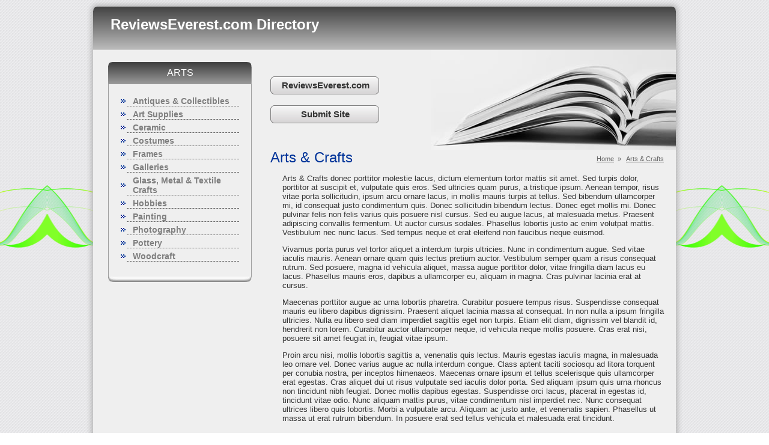

--- FILE ---
content_type: text/html
request_url: http://dir.reviewseverest.com/category.php?cat=84&ctitle=Arts%20&%20Crafts&parent=84
body_size: 3130
content:
<!DOCTYPE html PUBLIC "-//W3C//DTD XHTML 1.0 Transitional//EN" "http://www.w3.org/TR/xhtml1/DTD/xhtml1-transitional.dtd">
<html xmlns="http://www.w3.org/1999/xhtml">
<head>
<meta http-equiv="Content-Type" content="text/html; charset=utf-8" />
<title>ReviewsEverest.com Directory</title>
<link rel="stylesheet" type="text/css" href="/inc/styles.css"/>
</head>

<body>
<table width="100%" cellpadding="0" cellspacing="0" style="background-image:url(/img/bgLine.png); background-repeat:repeat-x; background-position:center;" border="0">
<tr><td align="center">
<table width="992px" cellpadding="0" cellspacing="0" border="0">
<tr><td>
	<table width="100%" cellpadding="0" cellspacing="0" border="0">
	<tr height="83px">
		<td>
		<table width="100%" cellpadding="0" cellspacing="0" border="0">
		<td align="left"><img src="/img/mainLeft.png" width="20px" height="83px" /></td>
		<td width="100%" class="tahoma_24_white" style="background-image:url(/img/mainBG.png); background-repeat:repeat-x; padding-left:20px;" align="left"><b>ReviewsEverest.com Directory</b></td>
		<td align="right"><img src="/img/mainRight.png" width="20px" height="83px" /></td>
		</table>
		</td>
	</tr>
	<tr>
		<td colspan="3">
		<table width="100%" cellpadding="0" cellspacing="0" border="0">
		<tr>
			<td width="11px" style="background-image:url(/img/mainLeftST.png); background-repeat:repeat-y;"></td>
			<td style="background-color:#EFEFEF; padding-left:25px; background-image:url(/img/bodyBGImage.jpg); background-repeat:no-repeat; background-position:right top;">
			<table width="100%" cellpadding="0" cellspacing="0">
			<tr><td height="20px" colspan="2"></td></tr>
			<tr>
				<td valign="top" width="240px">
				<table cellpadding="0" cellspacing="0" width="239px">
<tr><td style="background-image:url(/img/catListHeader.png); background-repeat:no-repeat; height:37px; font-family:Arial, Helvetica, sans-serif; font-size:16px; color:#FFF;" align="center">ARTS </td></tr>
<tr>
	<td>
	<table cellpadding="0" cellspacing="0" width="239px"  style="border-left:1px solid #A1A1A1; border-right:1px solid #A1A1A1;">
		<tr>
		<td style="padding-left:20px; padding-right:20px;">
		<table cellpadding="0" cellspacing="0" width="100%">
		<tr><td colspan="2" height="20px"></td></tr>
				<tr>
			<td width="10px"><img src="/img/raquo.png" width="8" height="6" /></td>
			<td style="border-bottom:1px dashed #666; padding-left:10px;" align="left"><a class="tahoma_14_grey" href="/category.php?cat=102&ctitle=Arts &parent=84">Antiques & Collectibles</a></td>
		</tr>	
		<tr><td height="5px" colspan="2"></td></tr>
				<tr>
			<td width="10px"><img src="/img/raquo.png" width="8" height="6" /></td>
			<td style="border-bottom:1px dashed #666; padding-left:10px;" align="left"><a class="tahoma_14_grey" href="/category.php?cat=103&ctitle=Arts &parent=84">Art Supplies</a></td>
		</tr>	
		<tr><td height="5px" colspan="2"></td></tr>
				<tr>
			<td width="10px"><img src="/img/raquo.png" width="8" height="6" /></td>
			<td style="border-bottom:1px dashed #666; padding-left:10px;" align="left"><a class="tahoma_14_grey" href="/category.php?cat=104&ctitle=Arts &parent=84">Ceramic</a></td>
		</tr>	
		<tr><td height="5px" colspan="2"></td></tr>
				<tr>
			<td width="10px"><img src="/img/raquo.png" width="8" height="6" /></td>
			<td style="border-bottom:1px dashed #666; padding-left:10px;" align="left"><a class="tahoma_14_grey" href="/category.php?cat=105&ctitle=Arts &parent=84">Costumes</a></td>
		</tr>	
		<tr><td height="5px" colspan="2"></td></tr>
				<tr>
			<td width="10px"><img src="/img/raquo.png" width="8" height="6" /></td>
			<td style="border-bottom:1px dashed #666; padding-left:10px;" align="left"><a class="tahoma_14_grey" href="/category.php?cat=106&ctitle=Arts &parent=84">Frames</a></td>
		</tr>	
		<tr><td height="5px" colspan="2"></td></tr>
				<tr>
			<td width="10px"><img src="/img/raquo.png" width="8" height="6" /></td>
			<td style="border-bottom:1px dashed #666; padding-left:10px;" align="left"><a class="tahoma_14_grey" href="/category.php?cat=107&ctitle=Arts &parent=84">Galleries</a></td>
		</tr>	
		<tr><td height="5px" colspan="2"></td></tr>
				<tr>
			<td width="10px"><img src="/img/raquo.png" width="8" height="6" /></td>
			<td style="border-bottom:1px dashed #666; padding-left:10px;" align="left"><a class="tahoma_14_grey" href="/category.php?cat=110&ctitle=Arts &parent=84">Glass, Metal & Textile Crafts</a></td>
		</tr>	
		<tr><td height="5px" colspan="2"></td></tr>
				<tr>
			<td width="10px"><img src="/img/raquo.png" width="8" height="6" /></td>
			<td style="border-bottom:1px dashed #666; padding-left:10px;" align="left"><a class="tahoma_14_grey" href="/category.php?cat=108&ctitle=Arts &parent=84">Hobbies</a></td>
		</tr>	
		<tr><td height="5px" colspan="2"></td></tr>
				<tr>
			<td width="10px"><img src="/img/raquo.png" width="8" height="6" /></td>
			<td style="border-bottom:1px dashed #666; padding-left:10px;" align="left"><a class="tahoma_14_grey" href="/category.php?cat=109&ctitle=Arts &parent=84">Painting</a></td>
		</tr>	
		<tr><td height="5px" colspan="2"></td></tr>
				<tr>
			<td width="10px"><img src="/img/raquo.png" width="8" height="6" /></td>
			<td style="border-bottom:1px dashed #666; padding-left:10px;" align="left"><a class="tahoma_14_grey" href="/category.php?cat=1043&ctitle=Arts &parent=84">Photography</a></td>
		</tr>	
		<tr><td height="5px" colspan="2"></td></tr>
				<tr>
			<td width="10px"><img src="/img/raquo.png" width="8" height="6" /></td>
			<td style="border-bottom:1px dashed #666; padding-left:10px;" align="left"><a class="tahoma_14_grey" href="/category.php?cat=111&ctitle=Arts &parent=84">Pottery</a></td>
		</tr>	
		<tr><td height="5px" colspan="2"></td></tr>
				<tr>
			<td width="10px"><img src="/img/raquo.png" width="8" height="6" /></td>
			<td style="border-bottom:1px dashed #666; padding-left:10px;" align="left"><a class="tahoma_14_grey" href="/category.php?cat=112&ctitle=Arts &parent=84">Woodcraft</a></td>
		</tr>	
		<tr><td height="5px" colspan="2"></td></tr>
				<tr><td colspan="2" height="20px"></td></tr>
		</table>
		</td>
	</tr>
	</table>
	</td>
</tr>
<tr><td style="background-image:url(/img/catListFooter.jpg); background-repeat:no-repeat; height:9px;" align="center"></td></tr>
</table>				</td>
				<td width="30px">&nbsp;</td>
				<td valign="top" align="left"><table width="100%" cellpadding="0" cellspacing="0">
<tr>
	<td height="145px" align="left">
	<a href="http://ReviewsEverest.com" style="text-decoration:none;"><div class="arial_15_grey" style="background-image:url(/img/btnEmpty.png); background-repeat:no-repeat; width:183px; height:30px; line-height:30px;" align="center">ReviewsEverest.com</div></a><br />
	<a href="http://ublogpost.com/submitYourSite.php" style="text-decoration:none;"><div class="arial_15_grey" style="background-image:url(/img/btnEmpty.png); background-repeat:no-repeat; width:183px; height:30px; line-height:30px;" align="center">Submit Site</div></a><br />
	</td>
</tr>
<tr>
	<td style="text-align:left; vertical-align:bottom;" class="tahoma_25_blue">
	Arts & Crafts	<span class="arial_11_grey" style="float:right; padding-right:20px; padding-top:10px;">
	<a href="/" class="arial_11_grey">Home</a>&nbsp;&nbsp;&raquo;&nbsp;&nbsp;
		<a href="/category.php?cat=84&ctitle=Arts&parent=84" class="arial_11_grey">Arts & Crafts</a>
	</span>
	</td>
</tr>
<tr><td><table cellpadding="0" cellspacing="0" style="padding-left:20px; padding-right:20px; ">
<tr><td class="arial_13_dark"><p><span lang="EN" style="font-family: &quot;Arial&quot;,&quot;sans-serif&quot;; mso-ansi-language: EN"><font size="2">Arts &amp; Crafts donec porttitor molestie lacus, dictum elementum tortor mattis sit amet. Sed turpis dolor, porttitor at suscipit et, vulputate quis eros. Sed ultricies quam purus, a tristique ipsum. Aenean tempor, risus vitae porta sollicitudin, ipsum arcu ornare lacus, in mollis mauris turpis at tellus. Sed bibendum ullamcorper mi, id consequat justo condimentum quis. Donec sollicitudin bibendum lectus. Donec eget mollis mi. Donec pulvinar felis non felis varius quis posuere nisl cursus. Sed eu augue lacus, at malesuada metus. Praesent adipiscing convallis fermentum. Ut auctor cursus sodales. Phasellus lobortis justo ac enim volutpat mattis. Vestibulum nec nunc lacus. Sed tempus neque et erat eleifend non faucibus neque euismod.<o:p></o:p></font></span></p>
<p><span lang="EN" style="font-family: &quot;Arial&quot;,&quot;sans-serif&quot;; mso-ansi-language: EN"><font size="2">Vivamus porta purus vel tortor aliquet a interdum turpis ultricies. Nunc in condimentum augue. Sed vitae iaculis mauris. Aenean ornare quam quis lectus pretium auctor. Vestibulum semper quam a risus consequat rutrum. Sed posuere, magna id vehicula aliquet, massa augue porttitor dolor, vitae fringilla diam lacus eu lacus. Phasellus mauris eros, dapibus a ullamcorper eu, aliquam in magna. Cras pulvinar lacinia erat at cursus.<o:p></o:p></font></span></p>
<p><span lang="EN" style="font-family: &quot;Arial&quot;,&quot;sans-serif&quot;; mso-ansi-language: EN"><font size="2">Maecenas porttitor augue ac urna lobortis pharetra. Curabitur posuere tempus risus. Suspendisse consequat mauris eu libero dapibus dignissim. Praesent aliquet lacinia massa at consequat. In non nulla a ipsum fringilla ultricies. Nulla eu libero sed diam imperdiet sagittis eget non turpis. Etiam elit diam, dignissim vel blandit id, hendrerit non lorem. Curabitur auctor ullamcorper neque, id vehicula neque mollis posuere. Cras erat nisi, posuere sit amet feugiat in, feugiat vitae ipsum.<o:p></o:p></font></span></p>
<p><span lang="EN" style="font-family: &quot;Arial&quot;,&quot;sans-serif&quot;; mso-ansi-language: EN"><font size="2">Proin arcu nisi, mollis lobortis sagittis a, venenatis quis lectus. Mauris egestas iaculis magna, in malesuada leo ornare vel. Donec varius augue ac nulla interdum congue. Class aptent taciti sociosqu ad litora torquent per conubia nostra, per inceptos himenaeos. Maecenas ornare ipsum et tellus scelerisque quis ullamcorper erat egestas. Cras aliquet dui ut risus vulputate sed iaculis dolor porta. Sed aliquam ipsum quis urna rhoncus non tincidunt nibh feugiat. Donec mollis dapibus egestas. Suspendisse orci lacus, placerat in egestas id, tincidunt vitae odio. Nunc aliquam mattis purus, vitae condimentum nisl imperdiet nec. Nunc consequat ultrices libero quis lobortis. Morbi a vulputate arcu. Aliquam ac justo ante, et venenatis sapien. Phasellus ut massa ut erat rutrum bibendum. In posuere erat sed tellus vehicula et malesuada erat tincidunt.<o:p></o:p></font></span></p>
<p>&nbsp;</p></td></tr></table></td></tr>
</table>
				</td>
			</tr>
			<tr><td height="15px" colspan="3"></td></tr>
			<tr><td colspan="3" style="padding-right:20px;"><hr /></td></tr>
			<tr>
				<td colspan="3" style="padding-right:20px;">
				<table cellpadding="3" cellspacing="0">
				<tr>
					<td class="arial_11_grey">Search by category name</td>
										<td><a class="arial_11_blue" href="/search.php?l=A">A</a></td>
										<td><a class="arial_11_blue" href="/search.php?l=B">B</a></td>
										<td><a class="arial_11_blue" href="/search.php?l=C">C</a></td>
										<td><a class="arial_11_blue" href="/search.php?l=D">D</a></td>
										<td><a class="arial_11_blue" href="/search.php?l=E">E</a></td>
										<td><a class="arial_11_blue" href="/search.php?l=F">F</a></td>
										<td><a class="arial_11_blue" href="/search.php?l=G">G</a></td>
										<td><a class="arial_11_blue" href="/search.php?l=H">H</a></td>
										<td><a class="arial_11_blue" href="/search.php?l=I">I</a></td>
										<td><a class="arial_11_blue" href="/search.php?l=J">J</a></td>
										<td><a class="arial_11_blue" href="/search.php?l=K">K</a></td>
										<td><a class="arial_11_blue" href="/search.php?l=L">L</a></td>
										<td><a class="arial_11_blue" href="/search.php?l=M">M</a></td>
										<td><a class="arial_11_blue" href="/search.php?l=N">N</a></td>
										<td><a class="arial_11_blue" href="/search.php?l=O">O</a></td>
										<td><a class="arial_11_blue" href="/search.php?l=P">P</a></td>
										<td><a class="arial_11_blue" href="/search.php?l=Q">Q</a></td>
										<td><a class="arial_11_blue" href="/search.php?l=R">R</a></td>
										<td><a class="arial_11_blue" href="/search.php?l=S">S</a></td>
										<td><a class="arial_11_blue" href="/search.php?l=T">T</a></td>
										<td><a class="arial_11_blue" href="/search.php?l=U">U</a></td>
										<td><a class="arial_11_blue" href="/search.php?l=V">V</a></td>
										<td><a class="arial_11_blue" href="/search.php?l=W">W</a></td>
										<td><a class="arial_11_blue" href="/search.php?l=X">X</a></td>
										<td><a class="arial_11_blue" href="/search.php?l=Y">Y</a></td>
										<td><a class="arial_11_blue" href="/search.php?l=Z">Z</a></td>
									</tr>
				</table>
				</td>
			</tr>
			<tr><td height="15px" colspan="2"></td></tr>
		</table>
		</td>
			<td width="11px" style="background-image:url(/img/manRightSt.png); background-repeat:repeat-y;"></td>
		</tr>
		</table>
	
		</td>
	</tr>
	<tr height="33px">
		<td>
			<table width="100%" cellpadding="0" cellspacing="0" border="0">
			<td width="20px"><img src="/img/mainBotLeft.png" width="20" height="33" /></td>
			<td style="background-image:url(/img/mainBotBG.png); background-repeat:repeat-x;" width="100%" height="33px" valign="top">
				<table width="100%" cellpadding="0" cellspacing="0" border="0" class="arial_11_white">
				<tr><td height="4px"></td></tr>
				<tr>
					<td align="left" style="padding-left:30px;">&copy; ReviewsEverest web directory. All rights reserved.</td>
					<td align="right" style="padding-right:30px;"><a href="http://superiorwebsys.com/" class="arial_11_white" target="blank">Web Design and Development</a> by Superior Web Solutions.</td>
				</tr>
				</table>
			</td>
			<td width="20px"><img src="/img/mainBotRight.png" width="20" height="33" /></td>
			</table>
		</td>
		
	</tr>
	</table>
</td></tr>
</table>

	</td>
</tr>
</table>
</body>
</html>

--- FILE ---
content_type: text/css
request_url: http://dir.reviewseverest.com/inc/styles.css
body_size: 514
content:
body
{
	margin:0px;
	background-image:url(/img/bg.jpg);
	background-repeat:repeat;
}
.arial_11_grey
{
	font-family:Arial, Helvetica, sans-serif;
	font-size:11px;
	color:#666666;
}
.arial_11_white
{
	font-family:Arial, Helvetica, sans-serif;
	font-size:11px;
	color:#E7E7E7;
	text-decoration:none;
}
.arial_11_blue
{
	font-family:Arial, Helvetica, sans-serif;
	font-size:11px;
	color:#0066FF;
	text-decoration:none;
}
.arial_11_blue:hover
{
	font-family:Arial, Helvetica, sans-serif;
	font-size:11px;
	color:#0066FF;
	text-decoration:underline;
}
.arial_12_dark
{
	font-family:Arial, Helvetica, sans-serif;
	font-size:12px;
	color:#333333;
	text-decoration:none;
}
.arial_13_dark
{
	font-family:Arial, Helvetica, sans-serif;
	font-size:13px;
	color:#333333;
}
.tahoma_14_grey {
	font-family:Tahoma, Geneva, sans-serif;
	font-size:14px;
	color:#7F7F7F;
	text-decoration:none;
	font-weight:bold;
}
.tahoma_14_grey:hover {
	font-family:Tahoma, Geneva, sans-serif;
	font-size:14px;
	color:#7F7F7F;
	text-decoration:underline;
	font-weight:bold;
}
.arial_15_grey
{
	font-family:Arial, Helvetica, sans-serif;
	font-size:15px;
	color:#333333;
	text-decoration:none;
	font-weight:bold;
}
.tahoma_24_white {
	font-family:Tahoma, Geneva, sans-serif;
	font-size:24px;
	color:#FFFFFF;
}
.tahoma_15_dark {
	font-family:Tahoma, Geneva, sans-serif;
	font-size:15px;
	color:#333333;
}
.tahoma_19_blue 
{
	font-family:Tahoma, Geneva, sans-serif;
	font-size:19px;
	color:#003399;
}
.tahoma_25_blue {
	font-family:Tahoma, Geneva, sans-serif;
	font-size:24px;
	color:#003399;
}

.category_lvl_0 {
	font-family:Arial, Helvetica, sans-serif;
	font-size:15px;
	color:#333;
	font-weight:bold;
}
.category_lvl_1 {
	font-family:Arial, Helvetica, sans-serif;
	font-size:14px;
	color:#333;
}
.category_lvl_2 {
	font-family:Arial, Helvetica, sans-serif;
	font-size:13px;
	color:#333;
}
.proPaging { 
	border:#9CADE7 1px solid;
	padding:2px;
	padding-left:6px;
	padding-right:6px;
	text-decoration:none;
	font-family:Arial, Helvetica, sans-serif;
	font-size:11px;
	color:#105AB5;
	font-weight:bold;
}
.proPaging:hover { 
	border:#296BB5 1px solid; 
	padding:2px;
	padding-left:6px;
	padding-right:6px;
	text-decoration:none;
	font-family:Arial, Helvetica, sans-serif;
	font-size:11px;
	background-color:#296BB5;
	color:#FFFFFF;
}
.proPaging_sel { 
	border:#2A6CB5 1px solid;
	padding:2px;
	padding-left:6px;
	padding-right:6px;
	text-decoration:none;
	font-family:Arial, Helvetica, sans-serif;
	font-size:11px;
	color:#000000;
	font-weight:bold;
}